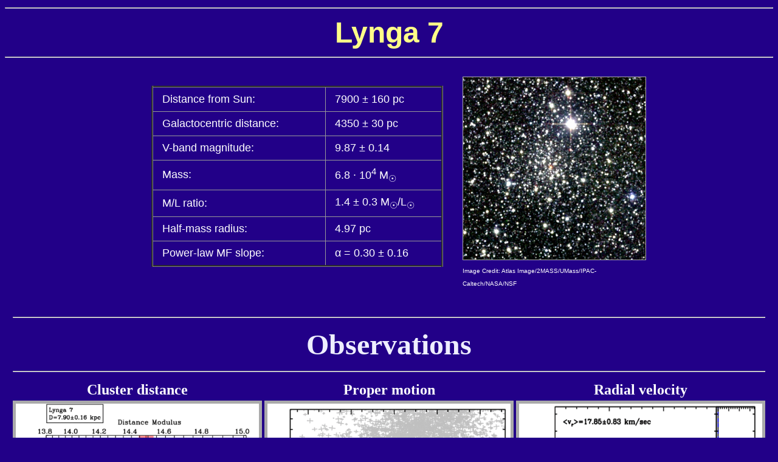

--- FILE ---
content_type: text/html; charset=UTF-8
request_url: http://people.smp.uq.edu.au/HolgerBaumgardt/globular/fits/lynga7.html
body_size: 5253
content:
<!DOCTYPE html>
<html>
<head>
<title>Lynga 7       </title>
<style>
body {
   background-color: #220088;
}
 
table.table1 {
    font-family: arial, sans-serif;
    font-size: 75%;
    width: 880px;
}
 
table.table1 td {
    border: 0px solid #eeeeee;
    padding: 5px 15px 5px 15px;
}
 
table.table1 th {
    border: 1px solid #eeeeee;
    padding: 5px 0px 5px 0px;
}
 
table.table2 {
    font-family: roman, sans-serif;
    border-collapse: collapse;
}
 
table.table2 td {
    border: 1px solid #999999;
    text-align: left;
    padding: 9px 15px 9px 15px;
}
</style>
 
</head>
 
<body>
 
<font color="white">
<font size="5">
<hr>
 
<font color="#ffff88">
<font face="helvetica" size="7"><center><b>Lynga 7       </b></center></font>
 
<font color="white">
<font size="5">
<hr>
<p>
 
<center>
<table class="table1">
<tr>
<td valign="center">
<td>
<table class="table2" border=3 rules=none>
<col width="430">
<col width="300">
<tr><td>
Distance from Sun:
</td><td>
 7900  &#177; 160 pc
</td></tr>
<tr><td>
Galactocentric distance:
</td><td>
  4350  &#177;    30 pc
</td></tr>
<tr><td>
V-band magnitude:
</td><td>
  9.87 &#177;  0.14
</td></tr>
<tr><td>
Mass:
</td><td>
 6.8 &middot; 10<sup>4</sup> M<sub>&#9737;</sub>
</td>
</tr>
<tr><td>
M/L ratio:
</td><td>
   1.4  &#177;   0.3 M<sub>&#9737;</sub>/L<sub>&#9737;</sub>
</td></tr>
<tr><td>
Half-mass radius:
</td><td>
  4.97 pc
</td></tr>
<tr><td>
Power-law MF slope:
</td><td>
&alpha; =   0.30 &#177;  0.16
</td></tr>
 
</table>
<br>
</td><td>
<img border="1" style="border-color: #aaaaaa" src="images/lynga7.jpg" width="300" height="300"><br>
<font size="1">
<font color="white">
Image Credit: Atlas Image/2MASS/UMass/IPAC-Caltech/NASA/NSF

</td>
</tr>
</table>
<center>
</font>
<p>
 
<font color="white">
<font size="5">
 
<table>
<tr><td colspan="3"><hr /></td></tr>
<tr>
<th colspan="3"><font color="#eeeeff"><font size="7">Observations</font></font></th>
</tr>
<tr><td colspan="3"><hr /></td></tr>
<tr>
    <th>Cluster distance</th>
    <th>Proper motion</th>
    <th>Radial velocity</th>
  </tr>
<tr><td>
<a href="disfit/lynga7_dist.pdf"> <img border="5" style="border-color: #aaaaaa" src="disfit/lynga7_dist.gif" width="400" height="400">
</td><td>
<a href="gaia/lynga7_gaia.pdf"> <img border="5" style="border-color: #aaaaaa" src="gaia/lynga7_gaia.gif" width="400" height="400">
</td><td>
<a href="kin/lynga7_rv.pdf"> <img border="5" style="border-color: #aaaaaa" src="kin/lynga7_rv.gif" width="400" height="400">
</td></tr>
    <th colspan="3">Orbit over the last 500 Myr</th>
  </tr>
<tr><td>
<a href="orbits/lynga7_xy.pdf"> <img border="5" style="border-color: #aaaaaa" src="orbits/lynga7_xy.gif" width="400" height="400">
</td><td>
<a href="orbits/lynga7_rz.pdf"> <img border="5" style="border-color: #aaaaaa" src="orbits/lynga7_rz.gif" width="400" height="400">
</td><td>
<a href="orbits/lynga7_tr.pdf"> <img border="5" style="border-color: #aaaaaa" src="orbits/lynga7_tr.gif" width="400" height="400">
</td>
</tr>
  <tr>
    <th>Velocity dispersion profile</th>
    <th>Rotation</th>
    <th>Color magnitude diagram</th>
  </tr>
<tr><td>
<a href="kin/lynga7_vel.pdf"> <img border="5" style="border-color: #aaaaaa" src="kin/lynga7_vel.gif" width="400" height="400">
</td>
<td>
<a href="kin/nodata.gif"> <img border="5" style="border-color: #aaaaaa" src="kin/nodata.gif" width="400" height="400">
</td><td>
<a href="phot/lynga7_cmd.pdf"> <img border="5" style="border-color: #aaaaaa" src="phot/lynga7_cmd.gif" width="400" height="400">
</td>
</tr>
  <tr>
    <th>HST photometry</th>
    <th>Mass function</th>
    <th>MF slope</th>
  </tr>
<tr><td>
<a href="phot/lynga7_hst.gif"> <img border="5" style="border-color: #aaaaaa" src="phot/lynga7_hst.gif" width="400" height="400">
</td><td>
<a href="phot/lynga7_mf.pdf"> <img border="5" style="border-color: #aaaaaa" src="phot/lynga7_mf.gif" width="400" height="400">
</td><td>
<a href="phot/lynga7_mfslope.pdf"> <img border="5" style="border-color: #aaaaaa" src="phot/lynga7_mfslope.gif" width="400" height="400">
</td>
</tr>
<tr><td colspan="3"><hr /></td></tr>
<tr>
<th colspan="3"><font color="#eeeeff"><font size="7">N-body Fits</font></font></th>
</tr>
<tr><td colspan="3"><hr /></td></tr>
<tr>
  <tr>
    <th>Surface density</th>
    <th>Proper motions</th>
    <th>Radial velocities</th>
  </tr>
<tr><td>
<a href="nbody/lynga7_sbfit.pdf"> <img border="5" style="border-color: #aaaaaa" src="nbody/lynga7_sbfit.gif" width="400" height="400">
</td>
<td>
<a href="nbody/lynga7_pmfit.pdf"> <img border="5" style="border-color: #aaaaaa" src="nbody/lynga7_pmfit.gif" width="400" height="400">
</td>
<td>
<a href="nbody/lynga7_rvfit.pdf"> <img border="5" style="border-color: #aaaaaa" src="nbody/lynga7_rvfit.gif" width="400" height="400">
</td>
</tr>
  <tr>
    <th>Remnant fraction</th>
    <th>Mass-to-light ratio</th>
  </tr>
<tr><td>
<a href="nbody/lynga7_frem.pdf"> <img border="5" style="border-color: #aaaaaa" src="nbody/lynga7_frem.gif" width="400" height="400">
</td><td>
<a href="nbody/lynga7_mlratio.pdf"> <img border="5" style="border-color: #aaaaaa" src="nbody/lynga7_mlratio.gif" width="400" height="400">
</td>
</tr>
</table>
 
</a>
<p>
<font color="yellow">
<font size="4">
<p style="text-align: left"> </p>
</body>
</html>
